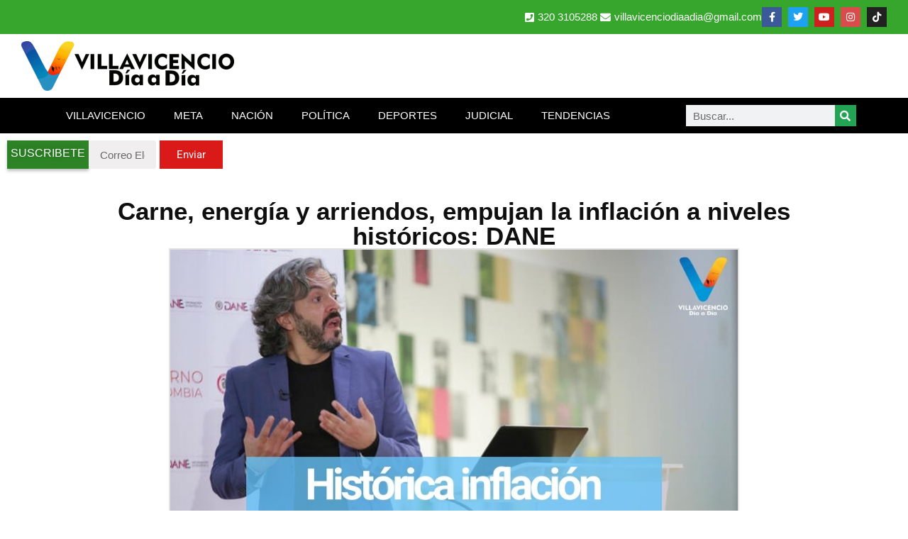

--- FILE ---
content_type: text/html; charset=UTF-8
request_url: https://www.villavicenciodiaadia.com/carne-energia-y-arriendos-empujan-la-inflacion-a-niveles-historicos-dane/
body_size: 13688
content:
<!doctype html>
<html lang="es">
<head>
	<meta charset="UTF-8">
	<meta name="viewport" content="width=device-width, initial-scale=1">
	<link rel="profile" href="https://gmpg.org/xfn/11">
	<meta name='robots' content='index, follow, max-image-preview:large, max-snippet:-1, max-video-preview:-1' />

	<!-- This site is optimized with the Yoast SEO plugin v26.8 - https://yoast.com/product/yoast-seo-wordpress/ -->
	<title>Carne, energía y arriendos, empujan la inflación a niveles históricos: DANE &#8211;</title>
	<meta name="description" content="La inflación anual llegó a 9,67 % en el mes de junio, así lo indicó el Departamento Administrativo Nacional de Estadística (DANE)" />
	<link rel="canonical" href="https://www.villavicenciodiaadia.com/carne-energia-y-arriendos-empujan-la-inflacion-a-niveles-historicos-dane/" />
	<meta property="og:locale" content="es_ES" />
	<meta property="og:type" content="article" />
	<meta property="og:title" content="Carne, energía y arriendos, empujan la inflación a niveles históricos: DANE &#8211;" />
	<meta property="og:description" content="La inflación anual llegó a 9,67 % en el mes de junio, así lo indicó el Departamento Administrativo Nacional de Estadística (DANE)" />
	<meta property="og:url" content="https://www.villavicenciodiaadia.com/carne-energia-y-arriendos-empujan-la-inflacion-a-niveles-historicos-dane/" />
	<meta property="og:site_name" content="Villavicencio Día a Día" />
	<meta property="article:publisher" content="https://www.facebook.com/villavicenciodiaadia/" />
	<meta property="article:author" content="https://www.facebook.com/betovedi" />
	<meta property="article:published_time" content="2022-07-08T19:21:16+00:00" />
	<meta property="og:image" content="https://www.villavicenciodiaadia.com/wp-content/uploads/2022/07/Histórica-inflación.jpg" />
	<meta property="og:image:width" content="1024" />
	<meta property="og:image:height" content="512" />
	<meta property="og:image:type" content="image/jpeg" />
	<meta name="author" content="Carlos Alberto Velásquez Diaz" />
	<meta name="twitter:card" content="summary_large_image" />
	<meta name="twitter:creator" content="@https://twitter.com/betovedi" />
	<meta name="twitter:site" content="@VillavoDiaaDia" />
	<script type="application/ld+json" class="yoast-schema-graph">{"@context":"https://schema.org","@graph":[{"@type":"Article","@id":"https://www.villavicenciodiaadia.com/carne-energia-y-arriendos-empujan-la-inflacion-a-niveles-historicos-dane/#article","isPartOf":{"@id":"https://www.villavicenciodiaadia.com/carne-energia-y-arriendos-empujan-la-inflacion-a-niveles-historicos-dane/"},"author":{"name":"Carlos Alberto Velásquez Diaz","@id":"https://www.villavicenciodiaadia.com/#/schema/person/3b17763160b28f138687c789fba132bc"},"headline":"Carne, energía y arriendos, empujan la inflación a niveles históricos: DANE","datePublished":"2022-07-08T19:21:16+00:00","mainEntityOfPage":{"@id":"https://www.villavicenciodiaadia.com/carne-energia-y-arriendos-empujan-la-inflacion-a-niveles-historicos-dane/"},"wordCount":170,"commentCount":0,"publisher":{"@id":"https://www.villavicenciodiaadia.com/#organization"},"image":{"@id":"https://www.villavicenciodiaadia.com/carne-energia-y-arriendos-empujan-la-inflacion-a-niveles-historicos-dane/#primaryimage"},"thumbnailUrl":"https://www.villavicenciodiaadia.com/wp-content/uploads/2022/07/Histórica-inflación.jpg","keywords":["Carne","Inflación"],"articleSection":["NACIÓN"],"inLanguage":"es","potentialAction":[{"@type":"CommentAction","name":"Comment","target":["https://www.villavicenciodiaadia.com/carne-energia-y-arriendos-empujan-la-inflacion-a-niveles-historicos-dane/#respond"]}]},{"@type":"WebPage","@id":"https://www.villavicenciodiaadia.com/carne-energia-y-arriendos-empujan-la-inflacion-a-niveles-historicos-dane/","url":"https://www.villavicenciodiaadia.com/carne-energia-y-arriendos-empujan-la-inflacion-a-niveles-historicos-dane/","name":"Carne, energía y arriendos, empujan la inflación a niveles históricos: DANE &#8211;","isPartOf":{"@id":"https://www.villavicenciodiaadia.com/#website"},"primaryImageOfPage":{"@id":"https://www.villavicenciodiaadia.com/carne-energia-y-arriendos-empujan-la-inflacion-a-niveles-historicos-dane/#primaryimage"},"image":{"@id":"https://www.villavicenciodiaadia.com/carne-energia-y-arriendos-empujan-la-inflacion-a-niveles-historicos-dane/#primaryimage"},"thumbnailUrl":"https://www.villavicenciodiaadia.com/wp-content/uploads/2022/07/Histórica-inflación.jpg","datePublished":"2022-07-08T19:21:16+00:00","description":"La inflación anual llegó a 9,67 % en el mes de junio, así lo indicó el Departamento Administrativo Nacional de Estadística (DANE)","breadcrumb":{"@id":"https://www.villavicenciodiaadia.com/carne-energia-y-arriendos-empujan-la-inflacion-a-niveles-historicos-dane/#breadcrumb"},"inLanguage":"es","potentialAction":[{"@type":"ReadAction","target":["https://www.villavicenciodiaadia.com/carne-energia-y-arriendos-empujan-la-inflacion-a-niveles-historicos-dane/"]}]},{"@type":"ImageObject","inLanguage":"es","@id":"https://www.villavicenciodiaadia.com/carne-energia-y-arriendos-empujan-la-inflacion-a-niveles-historicos-dane/#primaryimage","url":"https://www.villavicenciodiaadia.com/wp-content/uploads/2022/07/Histórica-inflación.jpg","contentUrl":"https://www.villavicenciodiaadia.com/wp-content/uploads/2022/07/Histórica-inflación.jpg","width":1024,"height":512},{"@type":"BreadcrumbList","@id":"https://www.villavicenciodiaadia.com/carne-energia-y-arriendos-empujan-la-inflacion-a-niveles-historicos-dane/#breadcrumb","itemListElement":[{"@type":"ListItem","position":1,"name":"Inicio","item":"https://www.villavicenciodiaadia.com/"},{"@type":"ListItem","position":2,"name":"Carne, energía y arriendos, empujan la inflación a niveles históricos: DANE"}]},{"@type":"WebSite","@id":"https://www.villavicenciodiaadia.com/#website","url":"https://www.villavicenciodiaadia.com/","name":"Villavicencio Día a Día","description":"El medio de comunicación más leído del Meta","publisher":{"@id":"https://www.villavicenciodiaadia.com/#organization"},"potentialAction":[{"@type":"SearchAction","target":{"@type":"EntryPoint","urlTemplate":"https://www.villavicenciodiaadia.com/?s={search_term_string}"},"query-input":{"@type":"PropertyValueSpecification","valueRequired":true,"valueName":"search_term_string"}}],"inLanguage":"es"},{"@type":"Organization","@id":"https://www.villavicenciodiaadia.com/#organization","name":"Villavicencio Día A Día","url":"https://www.villavicenciodiaadia.com/","logo":{"@type":"ImageObject","inLanguage":"es","@id":"https://www.villavicenciodiaadia.com/#/schema/logo/image/","url":"https://www.villavicenciodiaadia.com/wp-content/uploads/2020/08/LOGO-BLANCO1-e1596949744643.png","contentUrl":"https://www.villavicenciodiaadia.com/wp-content/uploads/2020/08/LOGO-BLANCO1-e1596949744643.png","width":506,"height":600,"caption":"Villavicencio Día A Día"},"image":{"@id":"https://www.villavicenciodiaadia.com/#/schema/logo/image/"},"sameAs":["https://www.facebook.com/villavicenciodiaadia/","https://x.com/VillavoDiaaDia","https://www.instagram.com/villavicenciodiaadia/","https://www.youtube.com/c/villavicenciodiaadia"]},{"@type":"Person","@id":"https://www.villavicenciodiaadia.com/#/schema/person/3b17763160b28f138687c789fba132bc","name":"Carlos Alberto Velásquez Diaz","sameAs":["https://www.facebook.com/betovedi","https://www.instagram.com/betovedi","https://x.com/https://twitter.com/betovedi","www.youtube.com/c/Villavicenciodiaadia"]}]}</script>
	<!-- / Yoast SEO plugin. -->


<!-- www.villavicenciodiaadia.com is managing ads with Advanced Ads 2.0.16 – https://wpadvancedads.com/ --><script id="villa-ready" type="6ace7908e0d018e0535fd4d3-text/javascript">
			window.advanced_ads_ready=function(e,a){a=a||"complete";var d=function(e){return"interactive"===a?"loading"!==e:"complete"===e};d(document.readyState)?e():document.addEventListener("readystatechange",(function(a){d(a.target.readyState)&&e()}),{once:"interactive"===a})},window.advanced_ads_ready_queue=window.advanced_ads_ready_queue||[];		</script>
		<style id='wp-img-auto-sizes-contain-inline-css'>
img:is([sizes=auto i],[sizes^="auto," i]){contain-intrinsic-size:3000px 1500px}
/*# sourceURL=wp-img-auto-sizes-contain-inline-css */
</style>

<link rel='stylesheet' id='wp-block-library-css' href='https://www.villavicenciodiaadia.com/wp-includes/css/dist/block-library/style.min.css?ver=6.9' media='all' />
<style id='global-styles-inline-css'>
:root{--wp--preset--aspect-ratio--square: 1;--wp--preset--aspect-ratio--4-3: 4/3;--wp--preset--aspect-ratio--3-4: 3/4;--wp--preset--aspect-ratio--3-2: 3/2;--wp--preset--aspect-ratio--2-3: 2/3;--wp--preset--aspect-ratio--16-9: 16/9;--wp--preset--aspect-ratio--9-16: 9/16;--wp--preset--color--black: #000000;--wp--preset--color--cyan-bluish-gray: #abb8c3;--wp--preset--color--white: #ffffff;--wp--preset--color--pale-pink: #f78da7;--wp--preset--color--vivid-red: #cf2e2e;--wp--preset--color--luminous-vivid-orange: #ff6900;--wp--preset--color--luminous-vivid-amber: #fcb900;--wp--preset--color--light-green-cyan: #7bdcb5;--wp--preset--color--vivid-green-cyan: #00d084;--wp--preset--color--pale-cyan-blue: #8ed1fc;--wp--preset--color--vivid-cyan-blue: #0693e3;--wp--preset--color--vivid-purple: #9b51e0;--wp--preset--gradient--vivid-cyan-blue-to-vivid-purple: linear-gradient(135deg,rgb(6,147,227) 0%,rgb(155,81,224) 100%);--wp--preset--gradient--light-green-cyan-to-vivid-green-cyan: linear-gradient(135deg,rgb(122,220,180) 0%,rgb(0,208,130) 100%);--wp--preset--gradient--luminous-vivid-amber-to-luminous-vivid-orange: linear-gradient(135deg,rgb(252,185,0) 0%,rgb(255,105,0) 100%);--wp--preset--gradient--luminous-vivid-orange-to-vivid-red: linear-gradient(135deg,rgb(255,105,0) 0%,rgb(207,46,46) 100%);--wp--preset--gradient--very-light-gray-to-cyan-bluish-gray: linear-gradient(135deg,rgb(238,238,238) 0%,rgb(169,184,195) 100%);--wp--preset--gradient--cool-to-warm-spectrum: linear-gradient(135deg,rgb(74,234,220) 0%,rgb(151,120,209) 20%,rgb(207,42,186) 40%,rgb(238,44,130) 60%,rgb(251,105,98) 80%,rgb(254,248,76) 100%);--wp--preset--gradient--blush-light-purple: linear-gradient(135deg,rgb(255,206,236) 0%,rgb(152,150,240) 100%);--wp--preset--gradient--blush-bordeaux: linear-gradient(135deg,rgb(254,205,165) 0%,rgb(254,45,45) 50%,rgb(107,0,62) 100%);--wp--preset--gradient--luminous-dusk: linear-gradient(135deg,rgb(255,203,112) 0%,rgb(199,81,192) 50%,rgb(65,88,208) 100%);--wp--preset--gradient--pale-ocean: linear-gradient(135deg,rgb(255,245,203) 0%,rgb(182,227,212) 50%,rgb(51,167,181) 100%);--wp--preset--gradient--electric-grass: linear-gradient(135deg,rgb(202,248,128) 0%,rgb(113,206,126) 100%);--wp--preset--gradient--midnight: linear-gradient(135deg,rgb(2,3,129) 0%,rgb(40,116,252) 100%);--wp--preset--font-size--small: 13px;--wp--preset--font-size--medium: 20px;--wp--preset--font-size--large: 36px;--wp--preset--font-size--x-large: 42px;--wp--preset--spacing--20: 0.44rem;--wp--preset--spacing--30: 0.67rem;--wp--preset--spacing--40: 1rem;--wp--preset--spacing--50: 1.5rem;--wp--preset--spacing--60: 2.25rem;--wp--preset--spacing--70: 3.38rem;--wp--preset--spacing--80: 5.06rem;--wp--preset--shadow--natural: 6px 6px 9px rgba(0, 0, 0, 0.2);--wp--preset--shadow--deep: 12px 12px 50px rgba(0, 0, 0, 0.4);--wp--preset--shadow--sharp: 6px 6px 0px rgba(0, 0, 0, 0.2);--wp--preset--shadow--outlined: 6px 6px 0px -3px rgb(255, 255, 255), 6px 6px rgb(0, 0, 0);--wp--preset--shadow--crisp: 6px 6px 0px rgb(0, 0, 0);}:root { --wp--style--global--content-size: 800px;--wp--style--global--wide-size: 1200px; }:where(body) { margin: 0; }.wp-site-blocks > .alignleft { float: left; margin-right: 2em; }.wp-site-blocks > .alignright { float: right; margin-left: 2em; }.wp-site-blocks > .aligncenter { justify-content: center; margin-left: auto; margin-right: auto; }:where(.wp-site-blocks) > * { margin-block-start: 24px; margin-block-end: 0; }:where(.wp-site-blocks) > :first-child { margin-block-start: 0; }:where(.wp-site-blocks) > :last-child { margin-block-end: 0; }:root { --wp--style--block-gap: 24px; }:root :where(.is-layout-flow) > :first-child{margin-block-start: 0;}:root :where(.is-layout-flow) > :last-child{margin-block-end: 0;}:root :where(.is-layout-flow) > *{margin-block-start: 24px;margin-block-end: 0;}:root :where(.is-layout-constrained) > :first-child{margin-block-start: 0;}:root :where(.is-layout-constrained) > :last-child{margin-block-end: 0;}:root :where(.is-layout-constrained) > *{margin-block-start: 24px;margin-block-end: 0;}:root :where(.is-layout-flex){gap: 24px;}:root :where(.is-layout-grid){gap: 24px;}.is-layout-flow > .alignleft{float: left;margin-inline-start: 0;margin-inline-end: 2em;}.is-layout-flow > .alignright{float: right;margin-inline-start: 2em;margin-inline-end: 0;}.is-layout-flow > .aligncenter{margin-left: auto !important;margin-right: auto !important;}.is-layout-constrained > .alignleft{float: left;margin-inline-start: 0;margin-inline-end: 2em;}.is-layout-constrained > .alignright{float: right;margin-inline-start: 2em;margin-inline-end: 0;}.is-layout-constrained > .aligncenter{margin-left: auto !important;margin-right: auto !important;}.is-layout-constrained > :where(:not(.alignleft):not(.alignright):not(.alignfull)){max-width: var(--wp--style--global--content-size);margin-left: auto !important;margin-right: auto !important;}.is-layout-constrained > .alignwide{max-width: var(--wp--style--global--wide-size);}body .is-layout-flex{display: flex;}.is-layout-flex{flex-wrap: wrap;align-items: center;}.is-layout-flex > :is(*, div){margin: 0;}body .is-layout-grid{display: grid;}.is-layout-grid > :is(*, div){margin: 0;}body{padding-top: 0px;padding-right: 0px;padding-bottom: 0px;padding-left: 0px;}a:where(:not(.wp-element-button)){text-decoration: underline;}:root :where(.wp-element-button, .wp-block-button__link){background-color: #32373c;border-width: 0;color: #fff;font-family: inherit;font-size: inherit;font-style: inherit;font-weight: inherit;letter-spacing: inherit;line-height: inherit;padding-top: calc(0.667em + 2px);padding-right: calc(1.333em + 2px);padding-bottom: calc(0.667em + 2px);padding-left: calc(1.333em + 2px);text-decoration: none;text-transform: inherit;}.has-black-color{color: var(--wp--preset--color--black) !important;}.has-cyan-bluish-gray-color{color: var(--wp--preset--color--cyan-bluish-gray) !important;}.has-white-color{color: var(--wp--preset--color--white) !important;}.has-pale-pink-color{color: var(--wp--preset--color--pale-pink) !important;}.has-vivid-red-color{color: var(--wp--preset--color--vivid-red) !important;}.has-luminous-vivid-orange-color{color: var(--wp--preset--color--luminous-vivid-orange) !important;}.has-luminous-vivid-amber-color{color: var(--wp--preset--color--luminous-vivid-amber) !important;}.has-light-green-cyan-color{color: var(--wp--preset--color--light-green-cyan) !important;}.has-vivid-green-cyan-color{color: var(--wp--preset--color--vivid-green-cyan) !important;}.has-pale-cyan-blue-color{color: var(--wp--preset--color--pale-cyan-blue) !important;}.has-vivid-cyan-blue-color{color: var(--wp--preset--color--vivid-cyan-blue) !important;}.has-vivid-purple-color{color: var(--wp--preset--color--vivid-purple) !important;}.has-black-background-color{background-color: var(--wp--preset--color--black) !important;}.has-cyan-bluish-gray-background-color{background-color: var(--wp--preset--color--cyan-bluish-gray) !important;}.has-white-background-color{background-color: var(--wp--preset--color--white) !important;}.has-pale-pink-background-color{background-color: var(--wp--preset--color--pale-pink) !important;}.has-vivid-red-background-color{background-color: var(--wp--preset--color--vivid-red) !important;}.has-luminous-vivid-orange-background-color{background-color: var(--wp--preset--color--luminous-vivid-orange) !important;}.has-luminous-vivid-amber-background-color{background-color: var(--wp--preset--color--luminous-vivid-amber) !important;}.has-light-green-cyan-background-color{background-color: var(--wp--preset--color--light-green-cyan) !important;}.has-vivid-green-cyan-background-color{background-color: var(--wp--preset--color--vivid-green-cyan) !important;}.has-pale-cyan-blue-background-color{background-color: var(--wp--preset--color--pale-cyan-blue) !important;}.has-vivid-cyan-blue-background-color{background-color: var(--wp--preset--color--vivid-cyan-blue) !important;}.has-vivid-purple-background-color{background-color: var(--wp--preset--color--vivid-purple) !important;}.has-black-border-color{border-color: var(--wp--preset--color--black) !important;}.has-cyan-bluish-gray-border-color{border-color: var(--wp--preset--color--cyan-bluish-gray) !important;}.has-white-border-color{border-color: var(--wp--preset--color--white) !important;}.has-pale-pink-border-color{border-color: var(--wp--preset--color--pale-pink) !important;}.has-vivid-red-border-color{border-color: var(--wp--preset--color--vivid-red) !important;}.has-luminous-vivid-orange-border-color{border-color: var(--wp--preset--color--luminous-vivid-orange) !important;}.has-luminous-vivid-amber-border-color{border-color: var(--wp--preset--color--luminous-vivid-amber) !important;}.has-light-green-cyan-border-color{border-color: var(--wp--preset--color--light-green-cyan) !important;}.has-vivid-green-cyan-border-color{border-color: var(--wp--preset--color--vivid-green-cyan) !important;}.has-pale-cyan-blue-border-color{border-color: var(--wp--preset--color--pale-cyan-blue) !important;}.has-vivid-cyan-blue-border-color{border-color: var(--wp--preset--color--vivid-cyan-blue) !important;}.has-vivid-purple-border-color{border-color: var(--wp--preset--color--vivid-purple) !important;}.has-vivid-cyan-blue-to-vivid-purple-gradient-background{background: var(--wp--preset--gradient--vivid-cyan-blue-to-vivid-purple) !important;}.has-light-green-cyan-to-vivid-green-cyan-gradient-background{background: var(--wp--preset--gradient--light-green-cyan-to-vivid-green-cyan) !important;}.has-luminous-vivid-amber-to-luminous-vivid-orange-gradient-background{background: var(--wp--preset--gradient--luminous-vivid-amber-to-luminous-vivid-orange) !important;}.has-luminous-vivid-orange-to-vivid-red-gradient-background{background: var(--wp--preset--gradient--luminous-vivid-orange-to-vivid-red) !important;}.has-very-light-gray-to-cyan-bluish-gray-gradient-background{background: var(--wp--preset--gradient--very-light-gray-to-cyan-bluish-gray) !important;}.has-cool-to-warm-spectrum-gradient-background{background: var(--wp--preset--gradient--cool-to-warm-spectrum) !important;}.has-blush-light-purple-gradient-background{background: var(--wp--preset--gradient--blush-light-purple) !important;}.has-blush-bordeaux-gradient-background{background: var(--wp--preset--gradient--blush-bordeaux) !important;}.has-luminous-dusk-gradient-background{background: var(--wp--preset--gradient--luminous-dusk) !important;}.has-pale-ocean-gradient-background{background: var(--wp--preset--gradient--pale-ocean) !important;}.has-electric-grass-gradient-background{background: var(--wp--preset--gradient--electric-grass) !important;}.has-midnight-gradient-background{background: var(--wp--preset--gradient--midnight) !important;}.has-small-font-size{font-size: var(--wp--preset--font-size--small) !important;}.has-medium-font-size{font-size: var(--wp--preset--font-size--medium) !important;}.has-large-font-size{font-size: var(--wp--preset--font-size--large) !important;}.has-x-large-font-size{font-size: var(--wp--preset--font-size--x-large) !important;}
:root :where(.wp-block-pullquote){font-size: 1.5em;line-height: 1.6;}
/*# sourceURL=global-styles-inline-css */
</style>
<link rel='stylesheet' id='hello-elementor-css' href='https://www.villavicenciodiaadia.com/wp-content/themes/hello-elementor/assets/css/reset.css?ver=3.4.6' media='all' />
<link rel='stylesheet' id='hello-elementor-theme-style-css' href='https://www.villavicenciodiaadia.com/wp-content/themes/hello-elementor/assets/css/theme.css?ver=3.4.6' media='all' />
<link rel='stylesheet' id='hello-elementor-header-footer-css' href='https://www.villavicenciodiaadia.com/wp-content/themes/hello-elementor/assets/css/header-footer.css?ver=3.4.6' media='all' />
<link rel='stylesheet' id='elementor-frontend-css' href='https://www.villavicenciodiaadia.com/wp-content/uploads/elementor/css/custom-frontend.min.css?ver=1769176859' media='all' />
<link rel='stylesheet' id='widget-icon-list-css' href='https://www.villavicenciodiaadia.com/wp-content/uploads/elementor/css/custom-widget-icon-list.min.css?ver=1769176859' media='all' />
<link rel='stylesheet' id='widget-social-icons-css' href='https://www.villavicenciodiaadia.com/wp-content/plugins/elementor/assets/css/widget-social-icons.min.css?ver=3.34.2' media='all' />
<link rel='stylesheet' id='e-apple-webkit-css' href='https://www.villavicenciodiaadia.com/wp-content/uploads/elementor/css/custom-apple-webkit.min.css?ver=1769176859' media='all' />
<link rel='stylesheet' id='widget-image-css' href='https://www.villavicenciodiaadia.com/wp-content/plugins/elementor/assets/css/widget-image.min.css?ver=3.34.2' media='all' />
<link rel='stylesheet' id='widget-nav-menu-css' href='https://www.villavicenciodiaadia.com/wp-content/uploads/elementor/css/custom-pro-widget-nav-menu.min.css?ver=1769176859' media='all' />
<link rel='stylesheet' id='widget-search-form-css' href='https://www.villavicenciodiaadia.com/wp-content/plugins/pro-elements/assets/css/widget-search-form.min.css?ver=3.34.0' media='all' />
<link rel='stylesheet' id='elementor-icons-shared-0-css' href='https://www.villavicenciodiaadia.com/wp-content/plugins/elementor/assets/lib/font-awesome/css/fontawesome.min.css?ver=5.15.3' media='all' />
<link rel='stylesheet' id='elementor-icons-fa-solid-css' href='https://www.villavicenciodiaadia.com/wp-content/plugins/elementor/assets/lib/font-awesome/css/solid.min.css?ver=5.15.3' media='all' />
<link rel='stylesheet' id='widget-heading-css' href='https://www.villavicenciodiaadia.com/wp-content/plugins/elementor/assets/css/widget-heading.min.css?ver=3.34.2' media='all' />
<link rel='stylesheet' id='widget-form-css' href='https://www.villavicenciodiaadia.com/wp-content/plugins/pro-elements/assets/css/widget-form.min.css?ver=3.34.0' media='all' />
<link rel='stylesheet' id='widget-post-info-css' href='https://www.villavicenciodiaadia.com/wp-content/plugins/pro-elements/assets/css/widget-post-info.min.css?ver=3.34.0' media='all' />
<link rel='stylesheet' id='elementor-icons-fa-regular-css' href='https://www.villavicenciodiaadia.com/wp-content/plugins/elementor/assets/lib/font-awesome/css/regular.min.css?ver=5.15.3' media='all' />
<link rel='stylesheet' id='widget-share-buttons-css' href='https://www.villavicenciodiaadia.com/wp-content/plugins/pro-elements/assets/css/widget-share-buttons.min.css?ver=3.34.0' media='all' />
<link rel='stylesheet' id='elementor-icons-fa-brands-css' href='https://www.villavicenciodiaadia.com/wp-content/plugins/elementor/assets/lib/font-awesome/css/brands.min.css?ver=5.15.3' media='all' />
<link rel='stylesheet' id='widget-author-box-css' href='https://www.villavicenciodiaadia.com/wp-content/plugins/pro-elements/assets/css/widget-author-box.min.css?ver=3.34.0' media='all' />
<link rel='stylesheet' id='widget-post-navigation-css' href='https://www.villavicenciodiaadia.com/wp-content/plugins/pro-elements/assets/css/widget-post-navigation.min.css?ver=3.34.0' media='all' />
<link rel='stylesheet' id='elementor-icons-css' href='https://www.villavicenciodiaadia.com/wp-content/plugins/elementor/assets/lib/eicons/css/elementor-icons.min.css?ver=5.46.0' media='all' />
<link rel='stylesheet' id='elementor-post-19724-css' href='https://www.villavicenciodiaadia.com/wp-content/uploads/elementor/css/post-19724.css?ver=1769176859' media='all' />
<link rel='stylesheet' id='font-awesome-5-all-css' href='https://www.villavicenciodiaadia.com/wp-content/plugins/elementor/assets/lib/font-awesome/css/all.min.css?ver=3.34.2' media='all' />
<link rel='stylesheet' id='font-awesome-4-shim-css' href='https://www.villavicenciodiaadia.com/wp-content/plugins/elementor/assets/lib/font-awesome/css/v4-shims.min.css?ver=3.34.2' media='all' />
<link rel='stylesheet' id='elementor-post-5667-css' href='https://www.villavicenciodiaadia.com/wp-content/uploads/elementor/css/post-5667.css?ver=1769176859' media='all' />
<link rel='stylesheet' id='elementor-post-5685-css' href='https://www.villavicenciodiaadia.com/wp-content/uploads/elementor/css/post-5685.css?ver=1769176859' media='all' />
<link rel='stylesheet' id='elementor-post-46949-css' href='https://www.villavicenciodiaadia.com/wp-content/uploads/elementor/css/post-46949.css?ver=1769176867' media='all' />
<link rel='stylesheet' id='elementor-gf-local-roboto-css' href='https://www.villavicenciodiaadia.com/wp-content/uploads/elementor/google-fonts/css/roboto.css?ver=1742313156' media='all' />
<script src="https://www.villavicenciodiaadia.com/wp-includes/js/jquery/jquery.min.js?ver=3.7.1" id="jquery-core-js" type="6ace7908e0d018e0535fd4d3-text/javascript"></script>
<script src="https://www.villavicenciodiaadia.com/wp-includes/js/jquery/jquery-migrate.min.js?ver=3.4.1" id="jquery-migrate-js" type="6ace7908e0d018e0535fd4d3-text/javascript"></script>
<script src="https://www.villavicenciodiaadia.com/wp-content/plugins/elementor/assets/lib/font-awesome/js/v4-shims.min.js?ver=3.34.2" id="font-awesome-4-shim-js" type="6ace7908e0d018e0535fd4d3-text/javascript"></script>
<meta name="generator" content="Elementor 3.34.2; features: additional_custom_breakpoints; settings: css_print_method-external, google_font-enabled, font_display-auto">
<meta property="fb:app_id" content="1172514786261579" />			<style>
				.e-con.e-parent:nth-of-type(n+4):not(.e-lazyloaded):not(.e-no-lazyload),
				.e-con.e-parent:nth-of-type(n+4):not(.e-lazyloaded):not(.e-no-lazyload) * {
					background-image: none !important;
				}
				@media screen and (max-height: 1024px) {
					.e-con.e-parent:nth-of-type(n+3):not(.e-lazyloaded):not(.e-no-lazyload),
					.e-con.e-parent:nth-of-type(n+3):not(.e-lazyloaded):not(.e-no-lazyload) * {
						background-image: none !important;
					}
				}
				@media screen and (max-height: 640px) {
					.e-con.e-parent:nth-of-type(n+2):not(.e-lazyloaded):not(.e-no-lazyload),
					.e-con.e-parent:nth-of-type(n+2):not(.e-lazyloaded):not(.e-no-lazyload) * {
						background-image: none !important;
					}
				}
			</style>
			<link rel="icon" href="https://www.villavicenciodiaadia.com/wp-content/uploads/2018/11/icono-villavicencio-dia-a-dia-150x150.png" sizes="32x32" />
<link rel="icon" href="https://www.villavicenciodiaadia.com/wp-content/uploads/2018/11/icono-villavicencio-dia-a-dia.png" sizes="192x192" />
<link rel="apple-touch-icon" href="https://www.villavicenciodiaadia.com/wp-content/uploads/2018/11/icono-villavicencio-dia-a-dia.png" />
<meta name="msapplication-TileImage" content="https://www.villavicenciodiaadia.com/wp-content/uploads/2018/11/icono-villavicencio-dia-a-dia.png" />
</head>
<body class="wp-singular post-template-default single single-post postid-33936 single-format-standard wp-custom-logo wp-embed-responsive wp-theme-hello-elementor hello-elementor-default elementor-default elementor-kit-19724 elementor-page-46949">


<a class="skip-link screen-reader-text" href="#content">Ir al contenido</a>

		<header data-elementor-type="header" data-elementor-id="5667" class="elementor elementor-5667 elementor-location-header" data-elementor-post-type="elementor_library">
			<div class="elementor-element elementor-element-cbebe8f e-flex e-con-boxed e-con e-parent" data-id="cbebe8f" data-element_type="container" data-settings="{&quot;background_background&quot;:&quot;classic&quot;}">
					<div class="e-con-inner">
				<div class="elementor-element elementor-element-b24fbf6 elementor-icon-list--layout-inline elementor-align-end elementor-mobile-align-center elementor-list-item-link-full_width elementor-widget elementor-widget-icon-list" data-id="b24fbf6" data-element_type="widget" data-widget_type="icon-list.default">
				<div class="elementor-widget-container">
							<ul class="elementor-icon-list-items elementor-inline-items">
							<li class="elementor-icon-list-item elementor-inline-item">
											<span class="elementor-icon-list-icon">
							<i aria-hidden="true" class="fas fa-phone-square"></i>						</span>
										<span class="elementor-icon-list-text">320 3105288</span>
									</li>
								<li class="elementor-icon-list-item elementor-inline-item">
											<span class="elementor-icon-list-icon">
							<i aria-hidden="true" class="fas fa-envelope"></i>						</span>
										<span class="elementor-icon-list-text"><a href="/cdn-cgi/l/email-protection" class="__cf_email__" data-cfemail="a9dfc0c5c5c8dfc0caccc7cac0c6cdc0c8c8cdc0c8e9cec4c8c0c587cac6c4">[email&#160;protected]</a></span>
									</li>
						</ul>
						</div>
				</div>
				<div class="elementor-element elementor-element-4ff2dd0 elementor-shape-square elementor-grid-0 e-grid-align-center elementor-widget elementor-widget-social-icons" data-id="4ff2dd0" data-element_type="widget" data-widget_type="social-icons.default">
				<div class="elementor-widget-container">
							<div class="elementor-social-icons-wrapper elementor-grid" role="list">
							<span class="elementor-grid-item" role="listitem">
					<a class="elementor-icon elementor-social-icon elementor-social-icon-facebook-f elementor-repeater-item-157aeb7" href="https://www.facebook.com/villavicenciodiaadia" target="_blank">
						<span class="elementor-screen-only">Facebook-f</span>
						<i aria-hidden="true" class="fab fa-facebook-f"></i>					</a>
				</span>
							<span class="elementor-grid-item" role="listitem">
					<a class="elementor-icon elementor-social-icon elementor-social-icon-twitter elementor-repeater-item-d6d64ce" href="https://twitter.com/villavodiaadia" target="_blank">
						<span class="elementor-screen-only">Twitter</span>
						<i aria-hidden="true" class="fab fa-twitter"></i>					</a>
				</span>
							<span class="elementor-grid-item" role="listitem">
					<a class="elementor-icon elementor-social-icon elementor-social-icon-youtube elementor-repeater-item-8520f18" href="https://www.youtube.com/c/villavicenciodiaadia" target="_blank">
						<span class="elementor-screen-only">Youtube</span>
						<i aria-hidden="true" class="fab fa-youtube"></i>					</a>
				</span>
							<span class="elementor-grid-item" role="listitem">
					<a class="elementor-icon elementor-social-icon elementor-social-icon-instagram elementor-repeater-item-95e1ed4" href="https://www.instagram.com/villavicenciodiaadia/" target="_blank">
						<span class="elementor-screen-only">Instagram</span>
						<i aria-hidden="true" class="fab fa-instagram"></i>					</a>
				</span>
							<span class="elementor-grid-item" role="listitem">
					<a class="elementor-icon elementor-social-icon elementor-social-icon-tiktok elementor-repeater-item-f760560" target="_blank">
						<span class="elementor-screen-only">Tiktok</span>
						<i aria-hidden="true" class="fab fa-tiktok"></i>					</a>
				</span>
					</div>
						</div>
				</div>
					</div>
				</div>
		<div class="elementor-element elementor-element-0476975 e-flex e-con-boxed e-con e-parent" data-id="0476975" data-element_type="container">
					<div class="e-con-inner">
				<div class="elementor-element elementor-element-9bcb5c3 elementor-widget elementor-widget-image" data-id="9bcb5c3" data-element_type="widget" data-widget_type="image.default">
				<div class="elementor-widget-container">
																<a href="https://www.villavicenciodiaadia.com">
							<img width="300" height="70" src="https://www.villavicenciodiaadia.com/wp-content/uploads/2019/06/logo-villavicencio-dia-a-dia-300x70.png" class="attachment-medium size-medium wp-image-5663" alt="" srcset="https://www.villavicenciodiaadia.com/wp-content/uploads/2019/06/logo-villavicencio-dia-a-dia-300x70.png 300w, https://www.villavicenciodiaadia.com/wp-content/uploads/2019/06/logo-villavicencio-dia-a-dia-768x180.png 768w, https://www.villavicenciodiaadia.com/wp-content/uploads/2019/06/logo-villavicencio-dia-a-dia.png 924w" sizes="(max-width: 300px) 100vw, 300px" />								</a>
															</div>
				</div>
				<div class="elementor-element elementor-element-6d9617f elementor-widget elementor-widget-shortcode" data-id="6d9617f" data-element_type="widget" data-widget_type="shortcode.default">
				<div class="elementor-widget-container">
							<div class="elementor-shortcode"></div>
						</div>
				</div>
					</div>
				</div>
		<div class="elementor-element elementor-element-47442ef e-flex e-con-boxed e-con e-parent" data-id="47442ef" data-element_type="container" data-settings="{&quot;background_background&quot;:&quot;classic&quot;}">
					<div class="e-con-inner">
				<div class="elementor-element elementor-element-464c962 elementor-nav-menu__align-center elementor-nav-menu--stretch elementor-nav-menu--dropdown-tablet elementor-nav-menu__text-align-aside elementor-nav-menu--toggle elementor-nav-menu--burger elementor-widget elementor-widget-nav-menu" data-id="464c962" data-element_type="widget" data-settings="{&quot;full_width&quot;:&quot;stretch&quot;,&quot;layout&quot;:&quot;horizontal&quot;,&quot;submenu_icon&quot;:{&quot;value&quot;:&quot;&lt;i class=\&quot;fas fa-caret-down\&quot; aria-hidden=\&quot;true\&quot;&gt;&lt;\/i&gt;&quot;,&quot;library&quot;:&quot;fa-solid&quot;},&quot;toggle&quot;:&quot;burger&quot;}" data-widget_type="nav-menu.default">
				<div class="elementor-widget-container">
								<nav aria-label="Menu" class="elementor-nav-menu--main elementor-nav-menu__container elementor-nav-menu--layout-horizontal e--pointer-none">
				<ul id="menu-1-464c962" class="elementor-nav-menu"><li class="menu-item menu-item-type-taxonomy menu-item-object-category menu-item-5806"><a href="https://www.villavicenciodiaadia.com/villavicencio/" class="elementor-item">VILLAVICENCIO</a></li>
<li class="menu-item menu-item-type-taxonomy menu-item-object-category menu-item-1554"><a href="https://www.villavicenciodiaadia.com/meta/" class="elementor-item">META</a></li>
<li class="menu-item menu-item-type-taxonomy menu-item-object-category current-post-ancestor current-menu-parent current-post-parent menu-item-6164"><a href="https://www.villavicenciodiaadia.com/nacion/" class="elementor-item">NACIÓN</a></li>
<li class="menu-item menu-item-type-taxonomy menu-item-object-category menu-item-5804"><a href="https://www.villavicenciodiaadia.com/politica/" class="elementor-item">POLÍTICA</a></li>
<li class="menu-item menu-item-type-taxonomy menu-item-object-category menu-item-5805"><a href="https://www.villavicenciodiaadia.com/deportes/" class="elementor-item">DEPORTES</a></li>
<li class="menu-item menu-item-type-taxonomy menu-item-object-category menu-item-5803"><a href="https://www.villavicenciodiaadia.com/judicial/" class="elementor-item">JUDICIAL</a></li>
<li class="menu-item menu-item-type-taxonomy menu-item-object-category menu-item-4520"><a href="https://www.villavicenciodiaadia.com/tendencias/" class="elementor-item">TENDENCIAS</a></li>
</ul>			</nav>
					<div class="elementor-menu-toggle" role="button" tabindex="0" aria-label="Menu Toggle" aria-expanded="false">
			<i aria-hidden="true" role="presentation" class="elementor-menu-toggle__icon--open eicon-menu-bar"></i><i aria-hidden="true" role="presentation" class="elementor-menu-toggle__icon--close eicon-close"></i>		</div>
					<nav class="elementor-nav-menu--dropdown elementor-nav-menu__container" aria-hidden="true">
				<ul id="menu-2-464c962" class="elementor-nav-menu"><li class="menu-item menu-item-type-taxonomy menu-item-object-category menu-item-5806"><a href="https://www.villavicenciodiaadia.com/villavicencio/" class="elementor-item" tabindex="-1">VILLAVICENCIO</a></li>
<li class="menu-item menu-item-type-taxonomy menu-item-object-category menu-item-1554"><a href="https://www.villavicenciodiaadia.com/meta/" class="elementor-item" tabindex="-1">META</a></li>
<li class="menu-item menu-item-type-taxonomy menu-item-object-category current-post-ancestor current-menu-parent current-post-parent menu-item-6164"><a href="https://www.villavicenciodiaadia.com/nacion/" class="elementor-item" tabindex="-1">NACIÓN</a></li>
<li class="menu-item menu-item-type-taxonomy menu-item-object-category menu-item-5804"><a href="https://www.villavicenciodiaadia.com/politica/" class="elementor-item" tabindex="-1">POLÍTICA</a></li>
<li class="menu-item menu-item-type-taxonomy menu-item-object-category menu-item-5805"><a href="https://www.villavicenciodiaadia.com/deportes/" class="elementor-item" tabindex="-1">DEPORTES</a></li>
<li class="menu-item menu-item-type-taxonomy menu-item-object-category menu-item-5803"><a href="https://www.villavicenciodiaadia.com/judicial/" class="elementor-item" tabindex="-1">JUDICIAL</a></li>
<li class="menu-item menu-item-type-taxonomy menu-item-object-category menu-item-4520"><a href="https://www.villavicenciodiaadia.com/tendencias/" class="elementor-item" tabindex="-1">TENDENCIAS</a></li>
</ul>			</nav>
						</div>
				</div>
				<div class="elementor-element elementor-element-ea85153 elementor-search-form--skin-classic elementor-search-form--button-type-icon elementor-search-form--icon-search elementor-widget elementor-widget-search-form" data-id="ea85153" data-element_type="widget" data-settings="{&quot;skin&quot;:&quot;classic&quot;}" data-widget_type="search-form.default">
				<div class="elementor-widget-container">
							<search role="search">
			<form class="elementor-search-form" action="https://www.villavicenciodiaadia.com" method="get">
												<div class="elementor-search-form__container">
					<label class="elementor-screen-only" for="elementor-search-form-ea85153">Search</label>

					
					<input id="elementor-search-form-ea85153" placeholder="Buscar..." class="elementor-search-form__input" type="search" name="s" value="">
					
											<button class="elementor-search-form__submit" type="submit" aria-label="Search">
															<i aria-hidden="true" class="fas fa-search"></i>													</button>
					
									</div>
			</form>
		</search>
						</div>
				</div>
					</div>
				</div>
		<div class="elementor-element elementor-element-9c569ad e-con-full elementor-hidden-desktop e-flex e-con e-parent" data-id="9c569ad" data-element_type="container">
				<div class="elementor-element elementor-element-5cdc280 elementor-hidden-desktop elementor-widget-mobile__width-inherit elementor-widget elementor-widget-heading" data-id="5cdc280" data-element_type="widget" data-widget_type="heading.default">
				<div class="elementor-widget-container">
					<h5 class="elementor-heading-title elementor-size-default">SUSCRIBETE</h5>				</div>
				</div>
				<div class="elementor-element elementor-element-2afcb36 elementor-widget-mobile__width-inherit elementor-button-align-stretch elementor-widget elementor-widget-form" data-id="2afcb36" data-element_type="widget" data-settings="{&quot;button_width&quot;:&quot;33&quot;,&quot;button_width_mobile&quot;:&quot;30&quot;,&quot;step_next_label&quot;:&quot;Next&quot;,&quot;step_previous_label&quot;:&quot;Previous&quot;,&quot;step_type&quot;:&quot;number_text&quot;,&quot;step_icon_shape&quot;:&quot;circle&quot;}" data-widget_type="form.default">
				<div class="elementor-widget-container">
							<form class="elementor-form" method="post" name="Suscripción" aria-label="Suscripción">
			<input type="hidden" name="post_id" value="5667"/>
			<input type="hidden" name="form_id" value="2afcb36"/>
			<input type="hidden" name="referer_title" value="POLÍTICA archivos" />

			
			<div class="elementor-form-fields-wrapper elementor-labels-">
								<div class="elementor-field-type-email elementor-field-group elementor-column elementor-field-group-email elementor-col-66 elementor-sm-70 elementor-field-required">
												<label for="form-field-email" class="elementor-field-label elementor-screen-only">
								Email							</label>
														<input size="1" type="email" name="form_fields[email]" id="form-field-email" class="elementor-field elementor-size-sm  elementor-field-textual" placeholder="Correo Electrónico" required="required">
											</div>
								<div class="elementor-field-group elementor-column elementor-field-type-submit elementor-col-33 e-form__buttons elementor-sm-30">
					<button class="elementor-button elementor-size-sm" type="submit">
						<span class="elementor-button-content-wrapper">
																						<span class="elementor-button-text">Enviar</span>
													</span>
					</button>
				</div>
			</div>
		</form>
						</div>
				</div>
				</div>
				</header>
				<div data-elementor-type="single-post" data-elementor-id="46949" class="elementor elementor-46949 elementor-location-single post-33936 post type-post status-publish format-standard has-post-thumbnail hentry category-nacion tag-carne tag-inflacion" data-elementor-post-type="elementor_library">
			<div class="elementor-element elementor-element-572630c e-flex e-con-boxed e-con e-parent" data-id="572630c" data-element_type="container">
					<div class="e-con-inner">
				<div class="elementor-element elementor-element-ca6d766 elementor-widget elementor-widget-theme-post-title elementor-page-title elementor-widget-heading" data-id="ca6d766" data-element_type="widget" data-widget_type="theme-post-title.default">
				<div class="elementor-widget-container">
					<h1 class="elementor-heading-title elementor-size-default">Carne, energía y arriendos, empujan la inflación a niveles históricos: DANE</h1>				</div>
				</div>
				<div class="elementor-element elementor-element-76437a7 elementor-widget elementor-widget-theme-post-featured-image elementor-widget-image" data-id="76437a7" data-element_type="widget" data-widget_type="theme-post-featured-image.default">
				<div class="elementor-widget-container">
												<figure class="wp-caption">
										<img fetchpriority="high" width="800" height="400" src="https://www.villavicenciodiaadia.com/wp-content/uploads/2022/07/Histórica-inflación.jpg" class="attachment-large size-large wp-image-33937" alt="" srcset="https://www.villavicenciodiaadia.com/wp-content/uploads/2022/07/Histórica-inflación.jpg 1024w, https://www.villavicenciodiaadia.com/wp-content/uploads/2022/07/Histórica-inflación-300x150.jpg 300w, https://www.villavicenciodiaadia.com/wp-content/uploads/2022/07/Histórica-inflación-768x384.jpg 768w" sizes="(max-width: 800px) 100vw, 800px" />											<figcaption class="widget-image-caption wp-caption-text"></figcaption>
										</figure>
									</div>
				</div>
				<div class="elementor-element elementor-element-806fa5c elementor-align-left elementor-widget elementor-widget-post-info" data-id="806fa5c" data-element_type="widget" data-widget_type="post-info.default">
				<div class="elementor-widget-container">
							<ul class="elementor-inline-items elementor-icon-list-items elementor-post-info">
								<li class="elementor-icon-list-item elementor-repeater-item-df101f3 elementor-inline-item" itemprop="datePublished">
						<a href="https://www.villavicenciodiaadia.com/2022/07/08/">
											<span class="elementor-icon-list-icon">
								<i aria-hidden="true" class="fas fa-calendar"></i>							</span>
									<span class="elementor-icon-list-text elementor-post-info__item elementor-post-info__item--type-date">
										<time>julio 8, 2022</time>					</span>
									</a>
				</li>
				<li class="elementor-icon-list-item elementor-repeater-item-68928cc elementor-inline-item" itemprop="about">
										<span class="elementor-icon-list-icon">
								<i aria-hidden="true" class="fas fa-tags"></i>							</span>
									<span class="elementor-icon-list-text elementor-post-info__item elementor-post-info__item--type-terms">
										<span class="elementor-post-info__terms-list">
				<a href="https://www.villavicenciodiaadia.com/nacion/" class="elementor-post-info__terms-list-item">NACIÓN</a>				</span>
					</span>
								</li>
				</ul>
						</div>
				</div>
				<div class="elementor-element elementor-element-e0cb41e elementor-widget elementor-widget-shortcode" data-id="e0cb41e" data-element_type="widget" data-widget_type="shortcode.default">
				<div class="elementor-widget-container">
							<div class="elementor-shortcode"></div>
						</div>
				</div>
				<div class="elementor-element elementor-element-bb8f109 elementor-widget elementor-widget-theme-post-content" data-id="bb8f109" data-element_type="widget" data-widget_type="theme-post-content.default">
				<div class="elementor-widget-container">
					<h3 style="text-align: center;"><strong>El director de la entidad, Juan Daniel Oviedo, afirmó que la inflación está tocando bienes y servicios de uso frecuente en los hogares.</strong></h3>
<p>&nbsp;</p>
<p><b>L</b><strong>a inflación anual</strong> <strong>llegó a 9,67 % en el mes de junio</strong>, así lo indicó <strong>el Departamento Administrativo Nacional de Estadística (DANE)</strong>, que evidenció el notable aumento que están teniendo algunos productos de la canasta familiar en el país.</p><div class="villa-interno" style="margin-top: 10px;margin-right: 10px;margin-bottom: 10px;margin-left: 10px;" id="villa-3854574351"><a href="https://www.ecopetrol.com.co/wps/portal/Home/elcorazonqueimpulsaacolombia/" target="_blank" aria-label="2-Banners-El-Corazon-que-impulsa-a-Colombia-728&#215;90"><img src="https://www.villavicenciodiaadia.com/wp-content/uploads/2025/09/2-Banners-El-Corazon-que-impulsa-a-Colombia-728x90-1.jpg" alt=""  srcset="https://www.villavicenciodiaadia.com/wp-content/uploads/2025/09/2-Banners-El-Corazon-que-impulsa-a-Colombia-728x90-1.jpg 728w, https://www.villavicenciodiaadia.com/wp-content/uploads/2025/09/2-Banners-El-Corazon-que-impulsa-a-Colombia-728x90-1-300x37.jpg 300w" sizes="(max-width: 728px) 100vw, 728px" width="728" height="90"  style="display: inline-block;" /></a></div>
<p><strong>El director de la entidad, Juan Daniel Oviedo</strong>, que la inflación mensual se ubicó en 0,51 %, lo que muestra que <strong>suben los precios de varios alimentos como consecuencia del precio del dólar.</strong></p>
<blockquote><p>“En ese mes de junio esa inflación estuvo justificada por cinco bienes y servicios como es la <strong>carne de res, el corrientazo, el servicio público de electricidad, los arriendos y el vehículo automotor</strong>”, sostuvo Daniel Oviedo.</p></blockquote>
<p>Oviedo anunció que <strong>esta cifra de inflación no se presentaba desde hace 22 años en Colombia.</strong></p>
				</div>
				</div>
				<div class="elementor-element elementor-element-f4d084d elementor-widget elementor-widget-shortcode" data-id="f4d084d" data-element_type="widget" data-widget_type="shortcode.default">
				<div class="elementor-widget-container">
							<div class="elementor-shortcode"></div>
						</div>
				</div>
		<div class="elementor-element elementor-element-df9e5c2 e-con-full e-flex e-con e-child" data-id="df9e5c2" data-element_type="container" data-settings="{&quot;background_background&quot;:&quot;classic&quot;}">
				<div class="elementor-element elementor-element-1b29964 elementor-share-buttons--view-icon elementor-share-buttons--skin-minimal elementor-share-buttons--shape-square elementor-grid-0 elementor-share-buttons--color-official elementor-widget elementor-widget-share-buttons" data-id="1b29964" data-element_type="widget" data-widget_type="share-buttons.default">
				<div class="elementor-widget-container">
							<div class="elementor-grid" role="list">
								<div class="elementor-grid-item" role="listitem">
						<div class="elementor-share-btn elementor-share-btn_facebook" role="button" tabindex="0" aria-label="Share on facebook">
															<span class="elementor-share-btn__icon">
								<i class="fab fa-facebook" aria-hidden="true"></i>							</span>
																				</div>
					</div>
									<div class="elementor-grid-item" role="listitem">
						<div class="elementor-share-btn elementor-share-btn_twitter" role="button" tabindex="0" aria-label="Share on twitter">
															<span class="elementor-share-btn__icon">
								<i class="fab fa-twitter" aria-hidden="true"></i>							</span>
																				</div>
					</div>
									<div class="elementor-grid-item" role="listitem">
						<div class="elementor-share-btn elementor-share-btn_linkedin" role="button" tabindex="0" aria-label="Share on linkedin">
															<span class="elementor-share-btn__icon">
								<i class="fab fa-linkedin" aria-hidden="true"></i>							</span>
																				</div>
					</div>
									<div class="elementor-grid-item" role="listitem">
						<div class="elementor-share-btn elementor-share-btn_whatsapp" role="button" tabindex="0" aria-label="Share on whatsapp">
															<span class="elementor-share-btn__icon">
								<i class="fab fa-whatsapp" aria-hidden="true"></i>							</span>
																				</div>
					</div>
									<div class="elementor-grid-item" role="listitem">
						<div class="elementor-share-btn elementor-share-btn_email" role="button" tabindex="0" aria-label="Share on email">
															<span class="elementor-share-btn__icon">
								<i class="fas fa-envelope" aria-hidden="true"></i>							</span>
																				</div>
					</div>
						</div>
						</div>
				</div>
				<div class="elementor-element elementor-element-7c60534 elementor-author-box--layout-image-right elementor-author-box--align-center elementor-author-box--avatar-yes elementor-author-box--name-yes elementor-author-box--biography-yes elementor-author-box--link-no elementor-widget elementor-widget-author-box" data-id="7c60534" data-element_type="widget" data-widget_type="author-box.default">
				<div class="elementor-widget-container">
							<div class="elementor-author-box">
							<div  class="elementor-author-box__avatar">
					<img src="https://secure.gravatar.com/avatar/81df274032992761aea4357c9636efd4d060b5b8a8898980a3ccc7cdd6e7fddc?s=300&#038;d=mm&#038;r=g" alt="Picture of Carlos Alberto Velásquez Diaz" loading="lazy">
				</div>
			
			<div class="elementor-author-box__text">
									<div >
						<h5 class="elementor-author-box__name">
							Carlos Alberto Velásquez Diaz						</h5>
					</div>
				
									<div class="elementor-author-box__bio">
											</div>
				
							</div>
		</div>
						</div>
				</div>
				</div>
				<div class="elementor-element elementor-element-adc7a3d elementor-widget__width-inherit elementor-widget elementor-widget-post-navigation" data-id="adc7a3d" data-element_type="widget" data-widget_type="post-navigation.default">
				<div class="elementor-widget-container">
							<div class="elementor-post-navigation" role="navigation" aria-label="Post Navigation">
			<div class="elementor-post-navigation__prev elementor-post-navigation__link">
				<a href="https://www.villavicenciodiaadia.com/caso-de-la-contraloria-municipal-de-villavicencio-mas-caro-el-caldo-que-los-huevos/" rel="prev"><span class="post-navigation__arrow-wrapper post-navigation__arrow-prev"><i aria-hidden="true" class="fas fa-angle-left"></i><span class="elementor-screen-only">Prev</span></span><span class="elementor-post-navigation__link__prev"><span class="post-navigation__prev--label">Anterior</span></span></a>			</div>
						<div class="elementor-post-navigation__next elementor-post-navigation__link">
				<a href="https://www.villavicenciodiaadia.com/alarma-por-rapto-de-una-nina-de-4-anos-en-un-barrio-del-sur-de-villavicencio/" rel="next"><span class="elementor-post-navigation__link__next"><span class="post-navigation__next--label">Siguiente</span></span><span class="post-navigation__arrow-wrapper post-navigation__arrow-next"><i aria-hidden="true" class="fas fa-angle-right"></i><span class="elementor-screen-only">Next</span></span></a>			</div>
		</div>
						</div>
				</div>
					</div>
				</div>
				</div>
				<footer data-elementor-type="footer" data-elementor-id="5685" class="elementor elementor-5685 elementor-location-footer" data-elementor-post-type="elementor_library">
			<div class="elementor-element elementor-element-141b1c5 e-flex e-con-boxed e-con e-parent" data-id="141b1c5" data-element_type="container" data-settings="{&quot;background_background&quot;:&quot;classic&quot;}">
					<div class="e-con-inner">
				<div class="elementor-element elementor-element-4ad812c elementor-widget elementor-widget-heading" data-id="4ad812c" data-element_type="widget" data-widget_type="heading.default">
				<div class="elementor-widget-container">
					<div class="elementor-heading-title elementor-size-default">Todos los derechos reservados Villavicencio Día a Día 2024</div>				</div>
				</div>
				<div class="elementor-element elementor-element-410c92b elementor-widget elementor-widget-heading" data-id="410c92b" data-element_type="widget" data-widget_type="heading.default">
				<div class="elementor-widget-container">
					<div class="elementor-heading-title elementor-size-default"><a href="https://www.villavicenciodiaadia.com/politica-de-tratamiento-de-datos-personales-y-privacidad/">Politica de tratamiento de datos personales</a></div>				</div>
				</div>
				<div class="elementor-element elementor-element-4a5429f elementor-shape-square e-grid-align-mobile-center elementor-grid-0 e-grid-align-center elementor-widget elementor-widget-social-icons" data-id="4a5429f" data-element_type="widget" data-widget_type="social-icons.default">
				<div class="elementor-widget-container">
							<div class="elementor-social-icons-wrapper elementor-grid" role="list">
							<span class="elementor-grid-item" role="listitem">
					<a class="elementor-icon elementor-social-icon elementor-social-icon-facebook-f elementor-repeater-item-4c69bd0" href="https://web.facebook.com/villavicenciodiaadia/" target="_blank">
						<span class="elementor-screen-only">Facebook-f</span>
						<i aria-hidden="true" class="fab fa-facebook-f"></i>					</a>
				</span>
							<span class="elementor-grid-item" role="listitem">
					<a class="elementor-icon elementor-social-icon elementor-social-icon-twitter elementor-repeater-item-06677f4" href="https://twitter.com/VillavoDiaaDia" target="_blank">
						<span class="elementor-screen-only">Twitter</span>
						<i aria-hidden="true" class="fab fa-twitter"></i>					</a>
				</span>
							<span class="elementor-grid-item" role="listitem">
					<a class="elementor-icon elementor-social-icon elementor-social-icon-instagram elementor-repeater-item-3965ebd" href="https://www.instagram.com/villavicenciodiaadia/" target="_blank">
						<span class="elementor-screen-only">Instagram</span>
						<i aria-hidden="true" class="fab fa-instagram"></i>					</a>
				</span>
							<span class="elementor-grid-item" role="listitem">
					<a class="elementor-icon elementor-social-icon elementor-social-icon-youtube elementor-repeater-item-f18da9d" href="https://www.youtube.com/c/villavicenciodiaadia" target="_blank">
						<span class="elementor-screen-only">Youtube</span>
						<i aria-hidden="true" class="fab fa-youtube"></i>					</a>
				</span>
					</div>
						</div>
				</div>
					</div>
				</div>
				</footer>
		
<script data-cfasync="false" src="/cdn-cgi/scripts/5c5dd728/cloudflare-static/email-decode.min.js"></script><script type="6ace7908e0d018e0535fd4d3-text/javascript">(function(){var advanced_ads_ga_UID="UA-99271630-2",advanced_ads_ga_anonymIP=!!1;window.advanced_ads_check_adblocker=function(){var t=[],n=null;function e(t){var n=window.requestAnimationFrame||window.mozRequestAnimationFrame||window.webkitRequestAnimationFrame||function(t){return setTimeout(t,16)};n.call(window,t)}return e((function(){var a=document.createElement("div");a.innerHTML="&nbsp;",a.setAttribute("class","ad_unit ad-unit text-ad text_ad pub_300x250"),a.setAttribute("style","width: 1px !important; height: 1px !important; position: absolute !important; left: 0px !important; top: 0px !important; overflow: hidden !important;"),document.body.appendChild(a),e((function(){var e,o,i=null===(e=(o=window).getComputedStyle)||void 0===e?void 0:e.call(o,a),d=null==i?void 0:i.getPropertyValue("-moz-binding");n=i&&"none"===i.getPropertyValue("display")||"string"==typeof d&&-1!==d.indexOf("about:");for(var c=0,r=t.length;c<r;c++)t[c](n);t=[]}))})),function(e){"undefined"==typeof advanced_ads_adblocker_test&&(n=!0),null!==n?e(n):t.push(e)}}(),(()=>{function t(t){this.UID=t,this.analyticsObject="function"==typeof gtag;var n=this;return this.count=function(){gtag("event","AdBlock",{event_category:"Advanced Ads",event_label:"Yes",non_interaction:!0,send_to:n.UID})},function(){if(!n.analyticsObject){var e=document.createElement("script");e.src="https://www.googletagmanager.com/gtag/js?id="+t,e.async=!0,document.body.appendChild(e),window.dataLayer=window.dataLayer||[],window.gtag=function(){dataLayer.push(arguments)},n.analyticsObject=!0,gtag("js",new Date)}var a={send_page_view:!1,transport_type:"beacon"};window.advanced_ads_ga_anonymIP&&(a.anonymize_ip=!0),gtag("config",t,a)}(),this}advanced_ads_check_adblocker((function(n){n&&new t(advanced_ads_ga_UID).count()}))})();})();</script><script type="speculationrules">
{"prefetch":[{"source":"document","where":{"and":[{"href_matches":"/*"},{"not":{"href_matches":["/wp-*.php","/wp-admin/*","/wp-content/uploads/*","/wp-content/*","/wp-content/plugins/*","/wp-content/themes/hello-elementor/*","/*\\?(.+)"]}},{"not":{"selector_matches":"a[rel~=\"nofollow\"]"}},{"not":{"selector_matches":".no-prefetch, .no-prefetch a"}}]},"eagerness":"conservative"}]}
</script>
			<script type="6ace7908e0d018e0535fd4d3-text/javascript">
				const lazyloadRunObserver = () => {
					const lazyloadBackgrounds = document.querySelectorAll( `.e-con.e-parent:not(.e-lazyloaded)` );
					const lazyloadBackgroundObserver = new IntersectionObserver( ( entries ) => {
						entries.forEach( ( entry ) => {
							if ( entry.isIntersecting ) {
								let lazyloadBackground = entry.target;
								if( lazyloadBackground ) {
									lazyloadBackground.classList.add( 'e-lazyloaded' );
								}
								lazyloadBackgroundObserver.unobserve( entry.target );
							}
						});
					}, { rootMargin: '200px 0px 200px 0px' } );
					lazyloadBackgrounds.forEach( ( lazyloadBackground ) => {
						lazyloadBackgroundObserver.observe( lazyloadBackground );
					} );
				};
				const events = [
					'DOMContentLoaded',
					'elementor/lazyload/observe',
				];
				events.forEach( ( event ) => {
					document.addEventListener( event, lazyloadRunObserver );
				} );
			</script>
			<script src="https://www.villavicenciodiaadia.com/wp-content/plugins/elementor/assets/js/webpack.runtime.min.js?ver=3.34.2" id="elementor-webpack-runtime-js" type="6ace7908e0d018e0535fd4d3-text/javascript"></script>
<script src="https://www.villavicenciodiaadia.com/wp-content/plugins/elementor/assets/js/frontend-modules.min.js?ver=3.34.2" id="elementor-frontend-modules-js" type="6ace7908e0d018e0535fd4d3-text/javascript"></script>
<script src="https://www.villavicenciodiaadia.com/wp-includes/js/jquery/ui/core.min.js?ver=1.13.3" id="jquery-ui-core-js" type="6ace7908e0d018e0535fd4d3-text/javascript"></script>
<script id="elementor-frontend-js-before" type="6ace7908e0d018e0535fd4d3-text/javascript">
var elementorFrontendConfig = {"environmentMode":{"edit":false,"wpPreview":false,"isScriptDebug":false},"i18n":{"shareOnFacebook":"Compartir en Facebook","shareOnTwitter":"Compartir en Twitter","pinIt":"Pinear","download":"Descargar","downloadImage":"Descargar imagen","fullscreen":"Pantalla completa","zoom":"Zoom","share":"Compartir","playVideo":"Reproducir v\u00eddeo","previous":"Anterior","next":"Siguiente","close":"Cerrar","a11yCarouselPrevSlideMessage":"Diapositiva anterior","a11yCarouselNextSlideMessage":"Diapositiva siguiente","a11yCarouselFirstSlideMessage":"Esta es la primera diapositiva","a11yCarouselLastSlideMessage":"Esta es la \u00faltima diapositiva","a11yCarouselPaginationBulletMessage":"Ir a la diapositiva"},"is_rtl":false,"breakpoints":{"xs":0,"sm":480,"md":768,"lg":1025,"xl":1440,"xxl":1600},"responsive":{"breakpoints":{"mobile":{"label":"M\u00f3vil vertical","value":767,"default_value":767,"direction":"max","is_enabled":true},"mobile_extra":{"label":"M\u00f3vil horizontal","value":880,"default_value":880,"direction":"max","is_enabled":true},"tablet":{"label":"Tableta vertical","value":1024,"default_value":1024,"direction":"max","is_enabled":true},"tablet_extra":{"label":"Tableta horizontal","value":1200,"default_value":1200,"direction":"max","is_enabled":true},"laptop":{"label":"Port\u00e1til","value":1366,"default_value":1366,"direction":"max","is_enabled":true},"widescreen":{"label":"Pantalla grande","value":2400,"default_value":2400,"direction":"min","is_enabled":true}},
"hasCustomBreakpoints":true},"version":"3.34.2","is_static":false,"experimentalFeatures":{"additional_custom_breakpoints":true,"container":true,"theme_builder_v2":true,"landing-pages":true,"nested-elements":true,"home_screen":true,"global_classes_should_enforce_capabilities":true,"e_variables":true,"cloud-library":true,"e_opt_in_v4_page":true,"e_interactions":true,"e_editor_one":true,"import-export-customization":true,"e_pro_variables":true},"urls":{"assets":"https:\/\/www.villavicenciodiaadia.com\/wp-content\/plugins\/elementor\/assets\/","ajaxurl":"https:\/\/www.villavicenciodiaadia.com\/wp-admin\/admin-ajax.php","uploadUrl":"https:\/\/www.villavicenciodiaadia.com\/wp-content\/uploads"},"nonces":{"floatingButtonsClickTracking":"e60472b412"},"swiperClass":"swiper","settings":{"page":[],"editorPreferences":[]},"kit":{"active_breakpoints":["viewport_mobile","viewport_mobile_extra","viewport_tablet","viewport_tablet_extra","viewport_laptop","viewport_widescreen"],"lightbox_title_src":"title","lightbox_description_src":"description"},"post":{"id":33936,"title":"Carne%2C%20energ%C3%ADa%20y%20arriendos%2C%20empujan%20la%20inflaci%C3%B3n%20a%20niveles%20hist%C3%B3ricos%3A%20DANE%20%E2%80%93","excerpt":"","featuredImage":"https:\/\/www.villavicenciodiaadia.com\/wp-content\/uploads\/2022\/07\/Histo\u0301rica-inflacio\u0301n.jpg"}};
//# sourceURL=elementor-frontend-js-before
</script>
<script src="https://www.villavicenciodiaadia.com/wp-content/plugins/elementor/assets/js/frontend.min.js?ver=3.34.2" id="elementor-frontend-js" type="6ace7908e0d018e0535fd4d3-text/javascript"></script>
<script src="https://www.villavicenciodiaadia.com/wp-content/plugins/pro-elements/assets/lib/smartmenus/jquery.smartmenus.min.js?ver=1.2.1" id="smartmenus-js" type="6ace7908e0d018e0535fd4d3-text/javascript"></script>
<script src="https://www.villavicenciodiaadia.com/wp-content/plugins/advanced-ads/admin/assets/js/advertisement.js?ver=2.0.16" id="advanced-ads-find-adblocker-js" type="6ace7908e0d018e0535fd4d3-text/javascript"></script>
<script src="https://www.villavicenciodiaadia.com/wp-content/plugins/pro-elements/assets/js/webpack-pro.runtime.min.js?ver=3.34.0" id="elementor-pro-webpack-runtime-js" type="6ace7908e0d018e0535fd4d3-text/javascript"></script>
<script src="https://www.villavicenciodiaadia.com/wp-includes/js/dist/hooks.min.js?ver=dd5603f07f9220ed27f1" id="wp-hooks-js" type="6ace7908e0d018e0535fd4d3-text/javascript"></script>
<script src="https://www.villavicenciodiaadia.com/wp-includes/js/dist/i18n.min.js?ver=c26c3dc7bed366793375" id="wp-i18n-js" type="6ace7908e0d018e0535fd4d3-text/javascript"></script>
<script id="wp-i18n-js-after" type="6ace7908e0d018e0535fd4d3-text/javascript">
wp.i18n.setLocaleData( { 'text direction\u0004ltr': [ 'ltr' ] } );
//# sourceURL=wp-i18n-js-after
</script>
<script id="elementor-pro-frontend-js-before" type="6ace7908e0d018e0535fd4d3-text/javascript">
var ElementorProFrontendConfig = {"ajaxurl":"https:\/\/www.villavicenciodiaadia.com\/wp-admin\/admin-ajax.php","nonce":"3f85aadf94","urls":{"assets":"https:\/\/www.villavicenciodiaadia.com\/wp-content\/plugins\/pro-elements\/assets\/","rest":"https:\/\/www.villavicenciodiaadia.com\/wp-json\/"},"settings":{"lazy_load_background_images":true},"popup":{"hasPopUps":true},"shareButtonsNetworks":{"facebook":{"title":"Facebook","has_counter":true},"twitter":{"title":"Twitter"},"linkedin":{"title":"LinkedIn","has_counter":true},"pinterest":{"title":"Pinterest","has_counter":true},"reddit":{"title":"Reddit","has_counter":true},"vk":{"title":"VK","has_counter":true},"odnoklassniki":{"title":"OK","has_counter":true},"tumblr":{"title":"Tumblr"},"digg":{"title":"Digg"},"skype":{"title":"Skype"},"stumbleupon":{"title":"StumbleUpon","has_counter":true},"mix":{"title":"Mix"},"telegram":{"title":"Telegram"},"pocket":{"title":"Pocket","has_counter":true},"xing":{"title":"XING","has_counter":true},"whatsapp":{"title":"WhatsApp"},"email":{"title":"Email"},"print":{"title":"Print"},"x-twitter":{"title":"X"},"threads":{"title":"Threads"}},
"facebook_sdk":{"lang":"es_ES","app_id":"1172514786261579"},"lottie":{"defaultAnimationUrl":"https:\/\/www.villavicenciodiaadia.com\/wp-content\/plugins\/pro-elements\/modules\/lottie\/assets\/animations\/default.json"}};
//# sourceURL=elementor-pro-frontend-js-before
</script>
<script src="https://www.villavicenciodiaadia.com/wp-content/plugins/pro-elements/assets/js/frontend.min.js?ver=3.34.0" id="elementor-pro-frontend-js" type="6ace7908e0d018e0535fd4d3-text/javascript"></script>
<script src="https://www.villavicenciodiaadia.com/wp-content/plugins/pro-elements/assets/js/elements-handlers.min.js?ver=3.34.0" id="pro-elements-handlers-js" type="6ace7908e0d018e0535fd4d3-text/javascript"></script>
<script type="6ace7908e0d018e0535fd4d3-text/javascript">!function(){window.advanced_ads_ready_queue=window.advanced_ads_ready_queue||[],advanced_ads_ready_queue.push=window.advanced_ads_ready;for(var d=0,a=advanced_ads_ready_queue.length;d<a;d++)advanced_ads_ready(advanced_ads_ready_queue[d])}();</script>
<script src="/cdn-cgi/scripts/7d0fa10a/cloudflare-static/rocket-loader.min.js" data-cf-settings="6ace7908e0d018e0535fd4d3-|49" defer></script><script defer src="https://static.cloudflareinsights.com/beacon.min.js/vcd15cbe7772f49c399c6a5babf22c1241717689176015" integrity="sha512-ZpsOmlRQV6y907TI0dKBHq9Md29nnaEIPlkf84rnaERnq6zvWvPUqr2ft8M1aS28oN72PdrCzSjY4U6VaAw1EQ==" data-cf-beacon='{"version":"2024.11.0","token":"5047ab6c74164f33be2b43ce78bf94ed","r":1,"server_timing":{"name":{"cfCacheStatus":true,"cfEdge":true,"cfExtPri":true,"cfL4":true,"cfOrigin":true,"cfSpeedBrain":true},"location_startswith":null}}' crossorigin="anonymous"></script>
</body>
</html>


<!-- Page supported by LiteSpeed Cache 7.7 on 2026-01-25 17:38:42 -->